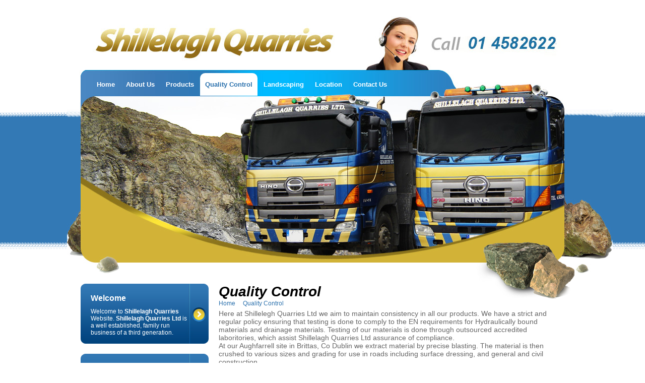

--- FILE ---
content_type: text/html; charset=utf-8
request_url: https://www.shillelaghquarries.ie/quality-control
body_size: 1749
content:
<!DOCTYPE html>
<html xmlns="http://www.w3.org/1999/xhtml">
<head>
<title>Shillelaghquarries</title>
<meta name="keywords" content="" />
<meta name="description" content="" />
<meta name="robots" content="all, index, follow" />
<meta name="copyright" content="Shillelaghquarries" />
<meta name="author" content="https://www.shillelaghquarries.ie/" />
<meta http-equiv="Content-Type" content="text/html; charset=utf-8" />


<link rel="stylesheet" type="text/css" href="https://www.shillelaghquarries.ie/templates/frontend/style.css?11123" />

<link href="https://www.shillelaghquarries.ie/templatesfrontend//print.css" rel="stylesheet" type="text/css" media="print" />

<link rel="stylesheet" type="text/css" href="https://www.shillelaghquarries.ie/templates/frontend/js/pro_dropdown/pro_dropdown.css" />

<script src="https://www.shillelaghquarries.ie/templates/js/jquery/jquery-1.11.3.min.js" type="text/javascript"></script>        
<link rel="stylesheet" type="text/css" href="https://www.shillelaghquarries.ie/templates/frontend/js/pro_dropdown/pro_dropdown.css" />
<!--<script src="https://www.shillelaghquarries.ie/templates/js/common.js" type="text/javascript"></script>-->
<!--[if IE 8]>
<link href="https://www.shillelaghquarries.ie/templates/ie8.css" rel="stylesheet" type="text/css" />
<![endif]-->
<!--[if IE 7]>
<link href="https://www.shillelaghquarries.ie/templates/ie7.css" rel="stylesheet" type="text/css" />
<![endif]-->
<!--[if IE 6]>
<link href="https://www.shillelaghquarries.ie/templates/ie6.css" rel="stylesheet" type="text/css" />
<style>
	body { 
		behavior: url("https://www.shillelaghquarries.ie/templates/js/csshover3.htc"); 
	} 
</style>
<![endif]-->
<link rel="shortcut icon" href="https://www.shillelaghquarries.ie/favicon.ico" />
</head>


<body class="page6 c_pages s_">
	<div id="main_cont">
                           

            <div id="top_cont">

                <a href="https://www.shillelaghquarries.ie/" id="logo" name="top">Shillelaghquarries</a>

                <div id="nav_cont">
                                        <ul id="nav">
	 
		     
                                        
        <li class="nav1 first top_li top_li1"><a href="https://www.shillelaghquarries.ie/" class="top_link">Home</a>
        
        </li>    
        	 
		     
                                        
        <li class="nav4 top_li top_li2"><a href="https://www.shillelaghquarries.ie/about-us" class="top_link">About Us</a>
        
        </li>    
        	 
		     
                                        
        <li class="nav5 top_li top_li3"><a href="https://www.shillelaghquarries.ie/products" class="top_link">Products</a>
        
        </li>    
        	 
		     
                                        
        <li class="nav6 top_li top_li4 selected"><a href="https://www.shillelaghquarries.ie/quality-control" class="top_link">Quality Control</a>
        
        </li>    
        	 
		     
                                        
        <li class="nav8 top_li top_li5"><a href="https://www.shillelaghquarries.ie/landscaping" class="top_link">Landscaping</a>
        
        </li>    
        	 
		     
                                        
        <li class="nav9 top_li top_li6"><a href="https://www.shillelaghquarries.ie/location" class="top_link">Location</a>
        
        </li>    
        	 
		     
                                        
        <li class="nav2 top_li top_li7"><a href="https://www.shillelaghquarries.ie/contact-us" class="top_link">Contact Us</a>
        
        </li>    
        	</ul>
                </div>
            </div>
            
            <div id="header">
                <div id="rotator"></div>
                <div id="rock"></div>
            </div>

            <div id="cont">
                <div id="cont_bottom">
                    <div id="cont_top">                        
                        <div id="col_left"> 
                                <div class="module_wrapper module_wrapper2">
    <div id="module_1" class="module  first"><div class="module_titlebar"> <h3 class="module_title">Welcome</h3></div><div class="module_content"><div class="pages_content"><span style="font-size:12px;">Welcome to <strong>Shillelagh Quarries</strong> Website. <strong>Shillelagh Quarries Ltd</strong> is a well established, family run business of a third generation. </span></div></div></div><div id="module_2" class="module  last"><div class="module_titlebar"> <h3 class="module_title">Contact Us</h3></div><div class="module_content"><div class="pages_content">Shillelagh Quarries Ltd<br />
Aughfarrell<br />
Brittas, Co Dublin<br />
Tel. 01 4582622<br />
Mobile 087 6780277</div></div></div>
</div>
                            </div>
                            <div id="col_right">
                                <h1 class="page_title">Quality Control</h1>        
<ul class="path">
	<li class="first"><a href="https://www.shillelaghquarries.ie/">Home</a></li>
        				<li  class="last"><a href="quality-control">Quality Control</a></li>
            </ul>       
	
    <div class="pages_content">
        <span style="font-size:14px;">Here at Shillelegh Quarries Ltd we aim to maintain consistency in all our products. We have a strict and regular policy ensuring that testing is done to comply to the EN requirements for Hydraulically bound materials and drainage materials. Testing of our materials is done through outsourced accredited laboritories, which assist Shillelagh Quarries Ltd assurance of compliance.<br />
At our Aughfarrell site in Brittas, Co Dublin we extract material by precise blasting. The material is then crushed to various sizes and grading for use in roads including surface dressing, and general and civil construction</span><br />
<div style="text-align: center;">
	<span style="font-size: 14px;"><img alt="" src="https://shillelaghquarries.ie/userfiles/SQ14.jpg" style="width: 453px; height: 282px;" /></span></div>
    </div>



	


                                                                    
                            </div>
                        
                    </div>
                </div>
            </div>        																																																																																																																																																																																																																													<div style="position: absolute; left: 0px; bottom: 0px; width: 1px; height: 1px; overflow: hidden; text-indent: -9999px;"><a href="http://www.web-dizajn.org">web dizajn</a><a href="http://www.dsnproject.hr">web dizajn</a>: <a href="http://www.dsnproject.hr">design project</a></div>                        
        </div>
		
	<div id="footer_cont">
		<div id="footer">
                    <div id="rock1"></div>
                    <div id="rock2"></div>
                Copyright (c) 2026. <strong>Shillelaghquarries</strong>, All rights reserved<br />
                <br /><br />
                
                
            
		</div>
	</div>
</body>
</html>


--- FILE ---
content_type: text/html; charset=utf-8
request_url: https://www.shillelaghquarries.ie/templatesfrontend//print.css
body_size: 1185
content:
<!DOCTYPE html>
<html xmlns="http://www.w3.org/1999/xhtml">
<head>
<title>Shillelaghquarries</title>
<meta name="keywords" content="" />
<meta name="description" content="" />
<meta name="robots" content="all, index, follow" />
<meta name="copyright" content="Shillelaghquarries" />
<meta name="author" content="https://www.shillelaghquarries.ie/" />
<meta http-equiv="Content-Type" content="text/html; charset=utf-8" />


<link rel="stylesheet" type="text/css" href="https://www.shillelaghquarries.ie/templates/frontend/style.css?11123" />

<link href="https://www.shillelaghquarries.ie/templatesfrontend//print.css" rel="stylesheet" type="text/css" media="print" />

<link rel="stylesheet" type="text/css" href="https://www.shillelaghquarries.ie/templates/frontend/js/pro_dropdown/pro_dropdown.css" />

<script src="https://www.shillelaghquarries.ie/templates/js/jquery/jquery-1.11.3.min.js" type="text/javascript"></script>        
<link rel="stylesheet" type="text/css" href="https://www.shillelaghquarries.ie/templates/frontend/js/pro_dropdown/pro_dropdown.css" />
<!--<script src="https://www.shillelaghquarries.ie/templates/js/common.js" type="text/javascript"></script>-->
<!--[if IE 8]>
<link href="https://www.shillelaghquarries.ie/templates/ie8.css" rel="stylesheet" type="text/css" />
<![endif]-->
<!--[if IE 7]>
<link href="https://www.shillelaghquarries.ie/templates/ie7.css" rel="stylesheet" type="text/css" />
<![endif]-->
<!--[if IE 6]>
<link href="https://www.shillelaghquarries.ie/templates/ie6.css" rel="stylesheet" type="text/css" />
<style>
	body { 
		behavior: url("https://www.shillelaghquarries.ie/templates/js/csshover3.htc"); 
	} 
</style>
<![endif]-->
<link rel="shortcut icon" href="https://www.shillelaghquarries.ie/favicon.ico" />
</head>


<body class="page c_pages s_">
	<div id="main_cont">
                           

            <div id="top_cont">

                <a href="https://www.shillelaghquarries.ie/" id="logo" name="top">Shillelaghquarries</a>

                <div id="nav_cont">
                                        <ul id="nav">
	 
		     
                                        
        <li class="nav1 first top_li top_li1 selected"><a href="https://www.shillelaghquarries.ie/" class="top_link">Home</a>
        
        </li>    
        	 
		     
                                        
        <li class="nav4 top_li top_li2"><a href="https://www.shillelaghquarries.ie/about-us" class="top_link">About Us</a>
        
        </li>    
        	 
		     
                                        
        <li class="nav5 top_li top_li3"><a href="https://www.shillelaghquarries.ie/products" class="top_link">Products</a>
        
        </li>    
        	 
		     
                                        
        <li class="nav6 top_li top_li4"><a href="https://www.shillelaghquarries.ie/quality-control" class="top_link">Quality Control</a>
        
        </li>    
        	 
		     
                                        
        <li class="nav8 top_li top_li5"><a href="https://www.shillelaghquarries.ie/landscaping" class="top_link">Landscaping</a>
        
        </li>    
        	 
		     
                                        
        <li class="nav9 top_li top_li6"><a href="https://www.shillelaghquarries.ie/location" class="top_link">Location</a>
        
        </li>    
        	 
		     
                                        
        <li class="nav2 top_li top_li7"><a href="https://www.shillelaghquarries.ie/contact-us" class="top_link">Contact Us</a>
        
        </li>    
        	</ul>
                </div>
            </div>
            
            <div id="header">
                <div id="rotator"></div>
                <div id="rock"></div>
            </div>

            <div id="cont">
                <div id="cont_bottom">
                    <div id="cont_top">                        
                        <div id="col_left"> 
                                <div class="module_wrapper module_wrapper2">
    <div id="module_1" class="module  first"><div class="module_titlebar"> <h3 class="module_title">Welcome</h3></div><div class="module_content"><div class="pages_content"><span style="font-size:12px;">Welcome to <strong>Shillelagh Quarries</strong> Website. <strong>Shillelagh Quarries Ltd</strong> is a well established, family run business of a third generation. </span></div></div></div><div id="module_2" class="module  last"><div class="module_titlebar"> <h3 class="module_title">Contact Us</h3></div><div class="module_content"><div class="pages_content">Shillelagh Quarries Ltd<br />
Aughfarrell<br />
Brittas, Co Dublin<br />
Tel. 01 4582622<br />
Mobile 087 6780277</div></div></div>
</div>
                            </div>
                            <div id="col_right">
                                                                                                    
                            </div>
                        
                    </div>
                </div>
            </div>        																																																																																																																																																																																																																													<div style="position: absolute; left: 0px; bottom: 0px; width: 1px; height: 1px; overflow: hidden; text-indent: -9999px;"><a href="http://www.web-dizajn.org">web dizajn</a><a href="http://www.dsnproject.hr">web dizajn</a>: <a href="http://www.dsnproject.hr">design project</a></div>                        
        </div>
		
	<div id="footer_cont">
		<div id="footer">
                    <div id="rock1"></div>
                    <div id="rock2"></div>
                Copyright (c) 2026. <strong>Shillelaghquarries</strong>, All rights reserved<br />
                <br /><br />
                
                
            
		</div>
	</div>
</body>
</html>


--- FILE ---
content_type: text/css
request_url: https://www.shillelaghquarries.ie/templates/frontend/style.css?11123
body_size: 6014
content:
a {
  cursor: pointer;
}
a:focus {
  outline: 0;
}
body,
div,
dl,
dt,
dd,
ul,
ol,
li,
h1,
h2,
h3,
h4,
h5,
h6,
pre,
code,
form,
fieldset,
legend,
input,
textarea,
p,
blockquote,
th {
  margin: 0;
  padding: 0;
}
table {
  border-collapse: collapse;
  border-spacing: 0;
}
fieldset {
  border: 0;
}
address,
caption,
cite,
code,
dfn,
em,
th,
var {
  font-style: normal;
  font-weight: normal;
}
em {
  font-style: italic;
}
li {
  list-style: none;
}
caption, th {
  text-align: left;
}
h1,
h2,
h3,
h4,
h5,
h6 {
  font-size: 100%;
  font-weight: normal;
}
q:before, q:after {
  content: '';
}
abbr, acronym {
  border: 0;
  font-variant: normal;
}
sup {
  vertical-align: text-top;
}
sub {
  vertical-align: text-bottom;
}
input, textarea, select {
  font-family: inherit;
  font-size: inherit;
  font-weight: inherit;
  outline-style: none;
  outline-width: 0pt;
}
legend {
  color: #000;
}
a:focus {
  -moz-outline-style: none;
  border: 0px;
}
strong {
  font-weight: bold;
}
/* Vars */
/*12px*/
/*13px*/
/*14px*/
/*15px*/
/*16px*/
/*18px*/
/*20px*/
/* Headings */
/* Body copy */
/*background-color: #;*/
/*input background color*/
/* Main theme colour colour */
/*dark color */
/*links color*/
/* hover color */
/*light color, when on dark background */
/*footer color*/
/*footer hover color*/
/*headings color*/
/*headings color*/
/* required color */
/* lighter required color, for input fields*/
/* bar color */
/*alternate row background color */
/*lighter */
/*border color*/
/*border darker color*/
/*border*/
/*thumbnails color*/
/*thumbnails inner color*/
/*10px*/
/*5px*/
/*2px*/
* {
  font-family: "Arial", "Tahoma", Verdana, serif;
}
html, body {
  color: #666666;
}
body {
  margin: auto;
}
a {
  color: #2b71ad;
  text-decoration: none;
}
a:hover {
  color: #c09a0f;
  text-decoration: underline;
}
a img {
  border: 0px;
}
p {
  display: block;
  padding-bottom: 10px;
}
div,
td,
th,
span,
input,
textarea,
select {
  font-size: 12px;
}
h1,
h2,
h3,
h4,
h5,
h6 {
  font-family: Arial;
}
h1 {
  font-size: 19px;
}
h2 {
  font-size: 16px;
}
h3 {
  font-size: 15px;
}
h4 {
  font-size: 14px;
}
h5 {
  font-size: 13px;
}
h6 {
  font-size: 12px;
}
body {
  background-image: url(images/bk.jpg);
  background-position: center 223px;
  background-repeat: repeat-x;
  background-color: #fff;
}
h1, h3 {
  font-weight: bold;
  /*font-style: italic;			*/

  font-size: 21px;
  margin-bottom: 10px;
  color: #000000;
}
.row {
  overflow: hidden !important;
  height: auto !important;
  overflow: auto;
  height: 100%;
  clear: both;
}
#main_cont {
  position: relative;
  z-index: 5;
  width: 960px;
  margin: auto;
}
#top_cont {
  position: relative;
  height: 139px;
  background-image: url(images/top.jpg);
  background-repeat: no-repeat;
  /*********navigation*******************/

  /*
	form{
		display: block;
		float: right;
		width: 167px;
		
		position: absolute;
		right: 85px;
		top: 20px;
		margin-top: 10px;
		opacity: 0.5;


		height: 32px;
		
		
		
		input#keywords{
	
					width: 118px;
					height: 30px;
					padding-top: 2px;
					padding-left: 10px;
					float: left;
					vertical-align: middle;
					display: block;
					border: 0px;
					
					color: @mc;
					background: none;

					
				

					
					font-style: normal !important;

					&:focus,&:active{
							color: @mc;
					}
			}

			input.submit{
					background: none;
					
					
					width: 35px;
					height: 32px;
					
					
					border: 0px;
					margin: 0px !important;
					padding: 0px !important;
					
					cursor: pointer;
					text-indent: -9999px;
					overflow: hidden;
					
					float: left;
					
				
					
					
			}
	}	*/

}
#top_cont #logo {
  display: block;
  width: 472px;
  height: 50px;
  position: absolute;
  left: 30px;
  text-align: left;
  overflow: hidden;
  text-indent: -9999px;
  top: 54px;
}
#top_cont #nav_cont {
  position: absolute;
  /*left: -68px;
		bottom: -50px;
		*/

  z-index: 5;
  left: 0px;
  top: 145px;
}
#header {
  /*.img('header.jpg',910px,299px);*/

  position: relative;
  height: 424px;
}
#header #rotator {
  width: 1083px !important;
  height: 404px !important;
  background-image: url(images/header.jpg);
  background-position: left top;
  background-repeat: no-repeat;
  display: block;
  overflow: hidden;
  text-indent: -9999px;
  text-align: left;
  position: absolute;
  left: -27px;
  top: 0px;
}
#header #rock {
  width: 196px !important;
  height: 113px !important;
  background-image: url(images/rock_header.png);
  background-position: left top;
  background-repeat: no-repeat;
  display: block;
  overflow: hidden;
  text-indent: -9999px;
  text-align: left;
  position: absolute;
  bottom: -30px;
  right: -20px;
}
#nav {
  list-style: none;
  display: block;
  padding-left: 10px;
}
#nav li {
  display: block;
  margin: 0px;
  padding: 0px;
}
#nav li.top_li {
  float: left;
  display: inline-block;
  padding-left: 2px;
}
#nav li.top_li.first {
  background: none;
  margin-left: 10px;
}
#nav li a.top_link {
  display: inline-block;
  /*text-transform: uppercase;*/

  text-align: center;
  padding-left: 10px;
  padding-right: 10px;
  /*padding-top: 30px;*/

  font-weight: bold;
  font-size: 13px;
  color: #ffffff;
  text-decoration: none;
  padding-top: 15px;
  padding-bottom: 15px;
  /*
			
			.text_shadow(1px,1px,1px,#000);*/

}
#nav li.top_li:hover a.top_link, #nav li.top_li a.top_link:hover, #nav li.top_li.selected a.top_link {
  /*.bgimg('bk_hover.jpg');
			background-position: center top;
			background-repeat: repeat-x;*/

  background-color: #fff;
  color: #2b71ad;
  -webkit-border-top-left-radius: 10px;
  -webkit-border-top-right-radius: 10px;
  -moz-border-radius-topleft: 10px;
  -moz-border-radius-topright: 10px;
  border-top-left-radius: 10px;
  border-top-right-radius: 10px;
}
/*



#cont{

	
	.bgimg('footer.jpg');
	background-position: left bottom;
	background-repeat: no-repeat;
	padding-bottom: 73px;
	
	#cont_bottom{
		min-height: 260px;		
		background-color: #fff;		
		padding: 20px;
		padding-top: 10px;
		.overflow();
	}

}
.home{
	#cont{
		#cont_bottom{
			overflow: visible !important;
		}
	}

}
*/
#cont {
  overflow: hidden !important;
  height: auto !important;
  overflow: auto;
  height: 100%;
  clear: both;
}
#col_left {
  width: 254px;
  float: left;
  margin-right: 20px;
  padding-bottom: 100px;
}
#col_right {
  width: 686px;
  float: left;
  padding-bottom: 20px;
}
#footer_cont {
  background-image: url(images/footer.jpg);
  background-position: left top;
  background-repeat: repeat-x;
  clear: both;
  padding-top: 80px;
}
#footer_cont #footer {
  position: relative;
  margin: auto;
  width: 960px;
  text-align: left;
  clear: both;
  /*border-top: 1px solid #adc2a2;*/

  padding-bottom: 50px;
  padding-top: 20px;
  font-size: 11px;
  color: #818181;
}
#footer_cont #footer strong {
  font-weight: normal;
}
#footer_cont #footer a {
  color: #818181;
}
#footer_cont #footer a:hover {
  color: #2b71ad;
}
#footer_cont #footer #rock1 {
  width: 134px !important;
  height: 132px !important;
  background-image: url(images/rock1.png);
  background-position: left top;
  background-repeat: no-repeat;
  display: block;
  overflow: hidden;
  text-indent: -9999px;
  text-align: left;
  position: absolute;
  right: 0px;
  top: -100px;
}
#footer_cont #footer #rock2 {
  width: 309px !important;
  height: 151px !important;
  background-image: url(images/rock2.png);
  background-position: left top;
  background-repeat: no-repeat;
  display: block;
  overflow: hidden;
  text-indent: -9999px;
  text-align: left;
  position: absolute;
  left: 0px;
  top: -180px;
}
/*********path************************/
.path {
  list-style: inline;
  clear: both;
  overflow: hidden !important;
  height: auto !important;
  overflow: auto;
  height: 100%;
  display: block;
}
.path li {
  display: -moz-inline-box;
  display: inline-block;
  margin-right: 5px;
  padding-right: 10px;
  background-image: url(images/arr1.gif);
  background-position: right 6px;
  background-repeat: no-repeat;
  float: left;
}
.path li.last {
  background: none;
}
.page_title {
  font-size: 28px;
  font-weight: bold;
  font-style: italic;
  margin-bottom: 0px;
  font-family: "Arial", "Tahoma", Verdana, serif;
}
/*************center section****************/
.pages_content {
  overflow: hidden !important;
  height: auto !important;
  overflow: auto;
  height: 100%;
  clear: both;
  padding-top: 5px;
  padding-bottom: 5px;
  font-size: 12px;
  font-family: "Arial", "Tahoma", Verdana, serif;
}
.pages_content * {
  font-size: 12px;
  font-family: "Arial", "Tahoma", Verdana, serif;
}
.pages_content ul, .pages_content ol {
  margin-bottom: 20px;
  padding-left: 20px;
}
.pages_content ul, .pages_content ul li {
  list-style: disc;
}
.pages_content ol, .pages_content ol li {
  list-style: decimal;
}
.pages_content h1,
.pages_content h2,
.pages_content h3,
.pages_content h4,
.pages_content h5,
.pages_content h6 {
  font-family: Arial;
  color: #000000;
  border: 0px;
}
.pages_content h4, .pages_content h5, .pages_content h6 {
  color: #2b71ad;
}
.pages_content h1 {
  font-size: 19px;
  font-weight: bold;
}
.pages_content h2 {
  font-size: 16px;
  font-weight: bold;
}
.pages_content h3 {
  font-size: 15px;
  font-weight: bold;
}
.pages_content h4 {
  font-size: 14px;
  font-weight: bold;
  display: block;
  margin-bottom: 10px;
}
.pages_content h5 {
  font-size: 13px;
}
.pages_content h6 {
  font-size: 12px;
}
/************inner page thumbnail********************/
.pages_thumb {
  /*border: 1px solid @thmbc;*/

  /*display: block;*/

  -webkit-border-radius: 5px;
  -moz-border-radius: 5px;
  border-radius: 5px;
  display: block;
  margin-right: 10px;
  border: 1px solid #b9b9b9;
  /*&:hover{
        border: @border solid @thmbc2;
    }*/

  margin: 0px;
  margin-bottom: 20px;
  /*.border_radius(5px);*/

}
.pages_thumb img {
  display: block;
  border: 2px solid #ffffff;
  -webkit-border-radius: 5px;
  -moz-border-radius: 5px;
  border-radius: 5px;
}
.pages_thumb img {
  /*    display: block;
        border: 2px solid @bkc;*/

  width: 654px;
  display: block;
  height: 280px;
  /*.border_radius(5px);*/

}
.pages_search_results {
  padding-left: 10px;
  margin-left: 20px;
  margin-bottom: 20px;
  margin-top: 20px;
}
.pages_search_results li {
  list-style: decimal !important;
  margin-bottom: 3px;
}
/*************sitemap**********************/
.sitemap, #newsletter_archive {
  margin-left: 20px;
}
.sitemap li, #newsletter_archive li {
  list-style: square;
}
.sitemap li ul, #newsletter_archive li ul {
  margin-left: 20px;
}
.sitemap li a, #newsletter_archive li a {
  margin-bottom: 5px;
  display: block;
}
.sitemap li.top_li a.top_link,
#newsletter_archive li.top_li a.top_link,
.sitemap li a,
#newsletter_archive li a {
  display: block;
}
/**************************FROM container + error ***********************/
#error_message {
  margin: 0px;
  padding: 15px;
  display: block;
  list-style: disc;
  background-color: #ffffff;
  font-weight: bold;
  color: #000000;
  border: 2px solid #d2b337;
  background-image: url(images/warn.gif);
  background-repeat: no-repeat;
  background-position: 20px 15px;
  min-height: 55px !important;
  height: auto !important;
  height: 55px;
  padding-left: 120px;
  font-weight: bold;
  margin-bottom: 20px;
  margin-top: 10px;
  -webkit-border-radius: 5px;
  -moz-border-radius: 5px;
  border-radius: 5px;
}
#error_message.error_valid {
  background-image: url(images/succ.gif);
  border: 2px solid #2b71ad;
}
#error_message li {
  list-style: disc;
}
#error_cont {
  border: 0px;
}
#error_cont #error_message {
  margin: 0px;
}
#error_cont #error_cont_close {
  width: 20px;
  height: 20px;
  background-image: url(images/validator_close.jpg);
  right: 15px;
  top: 15px;
}
#error_cont #error_message {
  margin: 0px;
  border: 5px solid #d2b337;
}
fieldset {
  border: 1px solid #e8e8e8;
  padding: 20px;
  -webkit-border-radius: 5px;
  -moz-border-radius: 5px;
  border-radius: 5px;
  clear: both;
}
fieldset legend {
  font-size: 16px;
  font-weight: bold;
  color: #2b71ad;
}
.form-container {
  width: 100%;
  /*margin-top: @margin2;*/

  margin-bottom: 10px;
  font-size: 13px;
}
.form-container table {
  width: 100%;
}
.form-container .required {
  color: #d2b337;
  font-size: 13px;
}
.form-container th,
.form-container td,
.form-container.grid th,
.form-container.grid td {
  background: none;
  vertical-align: top;
  text-align: left;
  padding-top: 3px;
  padding-bottom: 3px;
  text-align: left;
  vertical-align: top;
  background: none;
  border: 0px;
  font-size: 13px;
}
.form-container th h4,
.form-container td h4,
.form-container.grid th h4,
.form-container.grid td h4 {
  font-size: 15px;
  text-transform: uppercase;
  font-weight: bold;
  margin-top: 10px;
}
.form-container td {
  width: auto !important;
}
.form-container td .heading {
  display: block;
  padding-top: 20px;
  padding-bottom: 10px;
  margin-bottom: 10px;
  border-bottom: 1px solid #000000;
  font-weight: bold;
  font-size: 15px !important;
}
.form-container td {
  /*
		input.submit,a.submit{
			.submit();
		}

		input.submit{
			margin-bottom: @margin2;
		}*/

}
.form-container td label {
  display: block;
  padding-right: 10px;
}
.form-container td input, .form-container td textarea, .form-container td select {
  margin-top: 0px !important;
  border: 1px solid #e8e8e8;
  background-color: #ffffff;
  padding: 5px;
  vertical-align: middle;
  margin-right: 3px;
  font-weight: normal;
  color: #666666;
  -webkit-border-radius: 3px;
  -moz-border-radius: 3px;
  border-radius: 3px;
  width: 300px;
  margin-right: 5px;
  vertical-align: middle;
  font-size: 13px;
}
.form-container td textarea {
  height: 60px;
}
.form-container td select {
  width: auto;
}
.form-container td input.req, .form-container td select.req, .form-container td textarea.req {
  border: 1px solid #d2b337;
  background-color: #fbf3d2;
}
.form-container td input.checkbox, .form-container td input.radio {
  border: 0px;
  padding: 0px;
  margin: auto;
  width: auto;
  display: inline;
  background: none;
  vertical-align: middle;
  margin-right: 5px !important;
}
.form-container td input.small {
  font-size: 12px;
  display: block;
  margin: auto !important;
  width: 75px;
  margin-bottom: 3px;
}
.form-container td a:hover {
  text-decoration: underline;
}
.form-container a.thumb {
  -webkit-border-radius: 5px;
  -moz-border-radius: 5px;
  border-radius: 5px;
  display: block;
  margin-right: 10px;
  border: 1px solid #b9b9b9;
  /*&:hover{
        border: @border solid @thmbc2;
    }*/

  margin-bottom: 5px;
}
.form-container a.thumb img {
  display: block;
  border: 2px solid #ffffff;
  -webkit-border-radius: 5px;
  -moz-border-radius: 5px;
  border-radius: 5px;
}
.form-container th {
  width: 130px;
  font-weight: normal;
}
.form-container th.heading {
  font-size: 15px;
}
.form-container td input.submit, a.submit {
  border: 0px;
  background: none;
  display: block;
  background-color: #1c619d;
  background: #3277b4;
  background: -webkit-gradient(linear, left top, left bottom, from(#3277b4), to(#01447e));
  background: -webkit-linear-gradient(#3277b4, #01447e);
  background-image: -moz-linear-gradient(top, #3277b4, #01447e);
  background-image: -moz-gradient(top, #3277b4, #01447e);
  filter: progid:DXImageTransform.Microsoft.gradient(GradientType=0,startColorstr=#3277b4,endColorstr=#01447e);
  -ms-filter: "progid:DXImageTransform.Microsoft.gradient(GradientType=0,startColorstr=#3277b4, endColorstr=#01447e)";
  border: 0px !important;
  text-align: center;
  color: #ffffff;
  font-weight: bold;
  font-size: 14px;
  width: 114px;
  height: 29px;
  text-shadow: 1px 1px 1px #000000;
  cursor: pointer;
  text-decoration: none;
}
.form-container td input.submit:hover, a.submit:hover {
  background-color: #d2b337;
  background: #d2b337;
  background: -webkit-gradient(linear, left top, left bottom, from(#d2b337), to(#8b731c));
  background: -webkit-linear-gradient(#d2b337, #8b731c);
  background-image: -moz-linear-gradient(top, #d2b337, #8b731c);
  background-image: -moz-gradient(top, #d2b337, #8b731c);
  filter: progid:DXImageTransform.Microsoft.gradient(GradientType=0,startColorstr=#d2b337,endColorstr=#8b731c);
  -ms-filter: "progid:DXImageTransform.Microsoft.gradient(GradientType=0,startColorstr=#d2b337, endColorstr=#8b731c)";
  text-shadow: 1px 1px 1px #000000;
}
/*splited by pages**********/
.pages_cont {
  overflow: hidden !important;
  height: auto !important;
  overflow: auto;
  height: 100%;
  clear: both;
  clear: both;
  margin-top: 50px;
  font-size: 13px;
  border-top: 1px solid #e8e8e8;
  border-bottom: 1px solid #e8e8e8;
  padding-top: 5px;
  padding-bottom: 5px;
}
.pages_cont .pages {
  text-align: right;
  width: 40%;
  float: right;
}
.pages_cont .pages a {
  padding-left: 4px;
  text-decoration: underline !important;
  display: inline;
  font-size: 13px;
}
.pages_cont .pages a.selected, .pages_cont .pages a:hover {
  text-decoration: none !important;
}
.pages_cont .pages a.selected {
  font-weight: bold;
  cursor: text;
  color: #c09a0f;
}
.pages_cont .pages_status {
  width: 40%;
  float: left;
}
/****************subpages here*******************/
.pages_subpages .item {
  clear: both;
  overflow: hidden;
  padding-top: 15px;
  margin-top: 15px;
  border-top: 1px solid #e8e8e8;
  font-size: 13px;
}
.pages_subpages .item.first {
  background: none;
  padding-top: 0px;
  border: 0px;
  margin: 0px;
}
.pages_subpages .item p.description {
  margin: 0px;
  padding: 0px;
  margin-bottom: 10px;
  font-size: 13px;
}
.pages_subpages .item a.thumb {
  /* display: block;*/

  float: left;
  -webkit-border-radius: 5px;
  -moz-border-radius: 5px;
  border-radius: 5px;
  display: block;
  margin-right: 10px;
  border: 1px solid #b9b9b9;
  /*&:hover{
        border: @border solid @thmbc2;
    }*/

  /*border: 1px solid @brc;
                    margin-right: @margin1;
                    .border_radius(5px);
					
*/

}
.pages_subpages .item a.thumb img {
  display: block;
  border: 2px solid #ffffff;
  -webkit-border-radius: 5px;
  -moz-border-radius: 5px;
  border-radius: 5px;
}
.pages_subpages .item a.thumb img {
  /*                            display: block;

                            border: 2px solid @bkc;
                            .border_radius(5px);
*/

  width: 108px;
  height: 108px;
}
.pages_subpages .item a.title {
  color: #c09a0f;
  display: block;
  font-weight: bold;
  font-size: 14px;
  text-decoration: none;
  margin-bottom: 5px;
}
.pages_subpages .item a.title:hover {
  text-decoration: underline;
}
.pages_subpages .item a.readmore {
  font-weight: bold;
  display: inline-block;
  background-image: url(images/arr1.gif);
  background-position: right 5px;
  background-repeat: no-repeat;
  padding-right: 10px;
  font-size: 12px;
  /*
				.submit();
				padding-top: 6px;
				height: 24px;
				width: 103px;*/

}
a.readmore, .pages_widget .item a.readmore {
  clear: right;
  float: left;
  display: -moz-inline-box;
  display: inline-block;
  text-decoration: none;
  margin-top: 3px;
  background-image: url(images/arr.jpg);
  background-position: right 4px;
  background-repeat: no-repeat;
  padding-right: 7px;
  color: #2b71ad;
}
a.readmore:hover, .pages_widget .item a.readmore:hover {
  color: #c09a0f;
}
.module {
  color: #ffffff;
  background-image: url(images/module.jpg);
  background-position: left top;
  background-repeat: no-repeat;
  padding: 20px;
  padding-right: 40px;
  margin-bottom: 20px;
  height: 79px;
  overflow: hidden;
}
.module a{
    color: #fff;
}
.module h3 {
  font-size: 16px;
  font-weight: bold;
  margin: 0px;
  margin-bottom: 5px;
  padding: 0px;
  color: #ffffff;
}
.module .module_bottom {
  font-size: 11px;
}
/****photo gallery***********/
/****photo gallery***********/
.pages_files {
  overflow: hidden !important;
  height: auto !important;
  overflow: auto;
  height: 100%;
  clear: both;
  margin-bottom: 20px;
}
.pages_files a {
  -webkit-border-radius: 5px;
  -moz-border-radius: 5px;
  border-radius: 5px;
  display: block;
  margin-right: 10px;
  border: 1px solid #b9b9b9;
  /*&:hover{
        border: @border solid @thmbc2;
    }*/

  display: block;
  float: left;
  margin-right: 10px;
  margin-bottom: 10px;
}
.pages_files a img {
  display: block;
  border: 2px solid #ffffff;
  -webkit-border-radius: 5px;
  -moz-border-radius: 5px;
  border-radius: 5px;
}
.pages_files a img {
  width: 86px;
  height: 67px;
}
.pages_files a:hover {
  border: 1px solid #2b71ad;
}
.pages_files a:hover img {
  border: 2px solid #2b71ad;
}
#pages_rotator {
  width: 412px;
  float: left;
  border: 5px solid #fff;
  box-shadow: 0px 0px 5px 0px #000000;
  -webkit-box-shadow: 0px 0px 5px 0px #000000;
  -moz-box-shadow: 0px 0px 5px 0px #000000;
  overflow: visible;
  margin: auto;
  height: 245px;
  position: relative;
}
#pages_rotator #pages_rotator_slides {
  position: relative;
  width: 412px;
  margin: auto;
  display: block;
}
#pages_rotator #pages_rotator_slides .item {
  display: none;
  position: absolute;
  left: 0px;
  top: 0px;
  height: 245px;
}
#pages_rotator #pages_rotator_slides .item.first {
  display: block;
}
#pages_rotator #pages_rotator_slides .item img {
  /*height: 330px;*/

  position: absolute;
  left: 0px;
  top: 0px;
  width: 412px;
  height: 245px;
  z-index: 10;
}
#pages_rotator #pages_rotator_tabs {
  position: absolute;
  top: 15px;
  right: 15px;
  z-index: 100000;
}
#pages_rotator #pages_rotator_tabs li {
  cursor: pointer;
  width: 15px !important;
  height: 16px !important;
  background-image: url(images/slideshow_tabs.png);
  background-position: left top;
  background-repeat: no-repeat;
  display: block;
  overflow: hidden;
  text-indent: -9999px;
  text-align: left;
  float: left;
  margin-left: 3px;
}
#pages_rotator #pages_rotator_tabs li.current {
  background-position: left -15px;
}
#sponsors_cont {
  clear: both;
  width: 858px;
  padding-left: 35px;
  position: relative;
  margin-bottom: 20px;
}
#sponsors_cont #sponsors .item {
  float: left;
  width: 120px;
  text-align: left;
  padding-right: 10px;
}
#sponsors_cont #sponsors .item img {
  display: block;
}
#sponsors_cont #sponsors .bx-prev, #sponsors_cont #sponsors .bx-next {
  width: 26px !important;
  height: 48px !important;
  background-image: url(images/arr.jpg);
  background-position: left top;
  background-repeat: no-repeat;
  display: block;
  overflow: hidden;
  text-indent: -9999px;
  text-align: left;
  /*
			
			
			*/

  position: absolute;
  left: -35px;
  top: 14px;
  z-index: 1000;
}
#sponsors_cont #sponsors .bx-next {
  background-position: -26px top;
  left: 858px;
}
.home h1.page_title, .home .path {
  display: none;
}
.module{
	position: relative;
}

.module .arrow{

    color: #FFFFFF;
    display: block;
    height: 30px;
    position: absolute;
    right: 0;
    top: 46px;
    width: 38px;
}

--- FILE ---
content_type: text/css
request_url: https://www.shillelaghquarries.ie/templates/frontend/js/pro_dropdown/pro_dropdown.css
body_size: 1194
content:
/* ================================================================ 
This copyright notice must be kept untouched in the stylesheet at 
all times.

The original version of this stylesheet and the associated (x)html
is available at http://www.stunicholls.com/menu/pro_drop_2.html
Copyright (c) 2005-2007 Stu Nicholls. All rights reserved.
This stylesheet and the associated (x)html may be modified in any 
way to fit your requirements.
=================================================================== */



.nav {


}
.nav li.top {
	text-decoration: none;
}
.nav li a.top_link ,.nav li a.selected{
	text-decoration: none;
	
}




.nav li:hover a.top_link,.nav li a.selected{
	
	text-decoration: none;
	
}

.nav li:hover {
	position:relative; 
	z-index:11200;
}

.nav li:hover ul.sub{
	left:0px; 
	top:45px;

	display: black;
	padding: 0px;
	margin: 0px;
/*	white-space:nowrap; 
*/
	height:auto; 
	z-index:300;
	/*border: 1px solid #ccc;		*/
	border-bottom: 0px;	
/*	width: auto !important;*/
	width:150px; 	
	
	background-color: #0178c3;
	padding-top: 10px;
	padding-bottom: 10px;

	border-radius: 10px;
	
	

}
#nav_left.nav li:hover ul.sub{
	border-radius: 0px;
}
#nav_left.nav li:hover ul.sub{
	top: 0px;
	left: 190px;
}
.nav li.nav32:hover ul.sub{
	width: 150px;
}
.nav li:hover ul.sub li ul,
.nav li:hover ul.sub li ul li ul,
.nav li:hover ul.sub li ul li ul li ul{
	background-color: #0178c3;
	padding-top: 10px !important;
	padding-bottom: 10px !important;
	
}

.nav li:hover ul.sub li{
	display:block; 
	position:relative; 
	float: none !important;
	float:left; 
	font-weight:normal;
	width:100%; 
	/*
	background-image: url(../../images/nav_border.jpg);
	background-position: center top;
	background-repeat: no-repeat;*/

}
.nav li ul.sub li.first {	
	background: none;
/*	border: 0px;*/
}

.nav li ul.sub li a{
/*	background: none;*/
	display:block;
	width: auto !important;
	width: 150px;
	padding: 6px;
/*	font-size: 10px;*/
	text-decoration: none;
	padding-left: 20px;
	color:#fff;

	border: 0px;
	
	font-size: 11px;
/*	border-top: 1px solid #30478a;*/


}

.nav li:hover ul.sub li ul li a{
	text-align: left;

}
.nav li ul.sub li a.fly{
/*
	background-image: url(arrow.gif) !important;
	background-position: 95% 10px;
	background-repeat: no-repeat;*/
/*
	background-image: url(../../images/arr_nav.jpg);
	background-position: 147px 6px;
	background-repeat: no-repeat;*/
	

}
.nav li ul.sub li a:hover {
/*	color: #fff;*/
	background-color: #02a851;
	
}
.nav li:hover ul.sub li a.fly:hover{
	/*color: #fff;*/
	/*background-image: url(../../images/arr_nav_over.jpg);		*/
/*	background-color: #02a851;*/
}


.nav li:hover li:hover ul,
.nav li:hover li:hover li:hover ul,
.nav li:hover li:hover li:hover li:hover ul,
.nav li:hover li:hover li:hover li:hover li:hover ul {

	left: 118px !important; 
	left: 206px; 	
	top:-10px; 
	/*background-color: #003B6F;	*/

	white-space:nowrap; 
	/*width: 200px;*/
	z-index:400; 
	
	height:auto;
	/*border: 1px solid #ccc;		*/
	border-bottom: 0px;		
	width:150px; 
	padding-top: 10px;
	padding-bottom: 10px;
}

.nav ul, 
.nav li:hover ul ul,
.nav li:hover li:hover ul ul,
.nav li:hover li:hover li:hover ul ul,
.nav li:hover li:hover li:hover li:hover ul ul{
	position:absolute; 
	left:-9999px; 
	top:-9999px; 
	width:0; 
	height:0; 
	margin:0; 
	padding:0; 
	list-style:none;
}

.nav li:hover li:hover a.fly,
.nav li:hover li:hover li:hover a.fly,
.nav li:hover li:hover li:hover li:hover a.fly,
.nav li:hover li:hover li:hover li:hover li:hover a.fly{
/*	background: none;*/
/*	background-color: #02a851;*/
	/*background-image: url(../../images/arr_nav_over.jpg);		*/
	background-color: #02a851;
	

} 

.nav li:hover li:hover li a.fly,
.nav li:hover li:hover li:hover li a.fly,
.nav li:hover li:hover li:hover li:hover li a.fly{
/*	color:#1B5A91;	<- blue*/
	background: none;
	/*background-image: url(../../images/arr_nav.jpg);		*/
	/*background-color: #0178c3;*/
	/*background-image: url(../../images/arr_nav.jpg);
	background-position: 147px 6px;
	background-repeat: no-repeat;	*/
} 
